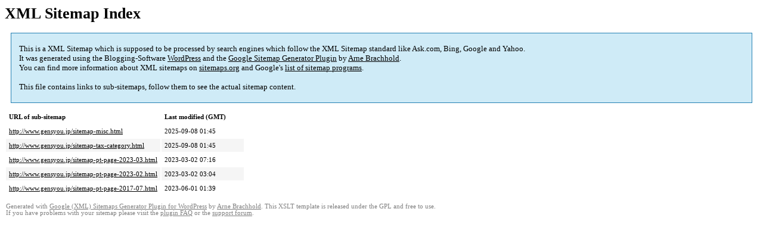

--- FILE ---
content_type: text/html; charset=UTF-8
request_url: http://www.gensyou.jp/sitemap.html
body_size: 1576
content:
<!DOCTYPE html PUBLIC "-//W3C//DTD HTML 4.0 Transitional//EN" "http://www.w3.org/TR/REC-html40/loose.dtd">
<html xmlns="http://www.w3.org/1999/xhtml" xmlns:html="http://www.w3.org/TR/REC-html40" xmlns:sitemap="http://www.sitemaps.org/schemas/sitemap/0.9"><head><title>三味線製造・卸商三味線専門店 弦匠|三味線・皮張り・撥・琴・象牙琴柱・象牙琴爪</title><meta http-equiv="Content-Type" content="text/html; charset=utf-8"/><meta name="robots" content="noindex,follow"/><style type="text/css">
					body {
						font-family:"Lucida Grande","Lucida Sans Unicode",Tahoma,Verdana;
						font-size:13px;
					}
					
					#intro {
						background-color:#CFEBF7;
						border:1px #2580B2 solid;
						padding:5px 13px 5px 13px;
						margin:10px;
					}
					
					#intro p {
						line-height:	16.8667px;
					}
					#intro strong {
						font-weight:normal;
					}
					
					td {
						font-size:11px;
					}
					
					th {
						text-align:left;
						padding-right:30px;
						font-size:11px;
					}
					
					tr.high {
						background-color:whitesmoke;
					}
					
					#footer {
						padding:2px;
						margin-top:10px;
						font-size:8pt;
						color:gray;
					}
					
					#footer a {
						color:gray;
					}
					
					a {
						color:black;
					}
				</style></head><body><h1 xmlns="">XML Sitemap Index</h1><div xmlns="" id="intro"><p>
                This is a XML Sitemap which is supposed to be processed by search engines which follow the XML Sitemap standard like Ask.com, Bing, Google and Yahoo.<br/>
                It was generated using the Blogging-Software <a rel="external nofollow" href="http://wordpress.org/">WordPress</a> and the <strong><a rel="external nofollow" href="http://www.arnebrachhold.de/redir/sitemap-home/" title="Google (XML) Sitemaps Generator Plugin for WordPress">Google Sitemap Generator Plugin</a></strong> by <a rel="external nofollow" href="http://www.arnebrachhold.de/">Arne Brachhold</a>.<br/>
                You can find more information about XML sitemaps on <a rel="external nofollow" href="http://sitemaps.org">sitemaps.org</a> and Google's <a rel="external nofollow" href="http://code.google.com/p/sitemap-generators/wiki/SitemapGenerators">list of sitemap programs</a>.<br/><br/>
                This file contains links to sub-sitemaps, follow them to see the actual sitemap content.
            </p></div><div xmlns="" id="content"><table cellpadding="5"><tr style="border-bottom:1px black solid;"><th>URL of sub-sitemap</th><th>Last modified (GMT)</th></tr><tr><td><a href="http://www.gensyou.jp/sitemap-misc.html">http://www.gensyou.jp/sitemap-misc.html</a></td><td>2025-09-08 01:45</td></tr><tr class="high"><td><a href="http://www.gensyou.jp/sitemap-tax-category.html">http://www.gensyou.jp/sitemap-tax-category.html</a></td><td>2025-09-08 01:45</td></tr><tr><td><a href="http://www.gensyou.jp/sitemap-pt-page-2023-03.html">http://www.gensyou.jp/sitemap-pt-page-2023-03.html</a></td><td>2023-03-02 07:16</td></tr><tr class="high"><td><a href="http://www.gensyou.jp/sitemap-pt-page-2023-02.html">http://www.gensyou.jp/sitemap-pt-page-2023-02.html</a></td><td>2023-03-02 03:04</td></tr><tr><td><a href="http://www.gensyou.jp/sitemap-pt-page-2017-07.html">http://www.gensyou.jp/sitemap-pt-page-2017-07.html</a></td><td>2023-06-01 01:39</td></tr></table></div><div id="footer">
					Generated with <a rel="external nofollow" href="http://www.arnebrachhold.de/redir/sitemap-home/" title="Google (XML) Sitemap Generator Plugin for WordPress">Google (XML) Sitemaps Generator Plugin for WordPress</a> by <a rel="external nofollow" href="http://www.arnebrachhold.de/">Arne Brachhold</a>. This XSLT template is released under the GPL and free to use.<br/>
					If you have problems with your sitemap please visit the <a rel="external nofollow" href="http://www.arnebrachhold.de/redir/sitemap-x-faq/" title="Google (XML) sitemaps FAQ">plugin FAQ</a> or the <a rel="external nofollow" href="http://www.arnebrachhold.de/redir/sitemap-x-support/">support forum</a>.
				</div></body></html>
